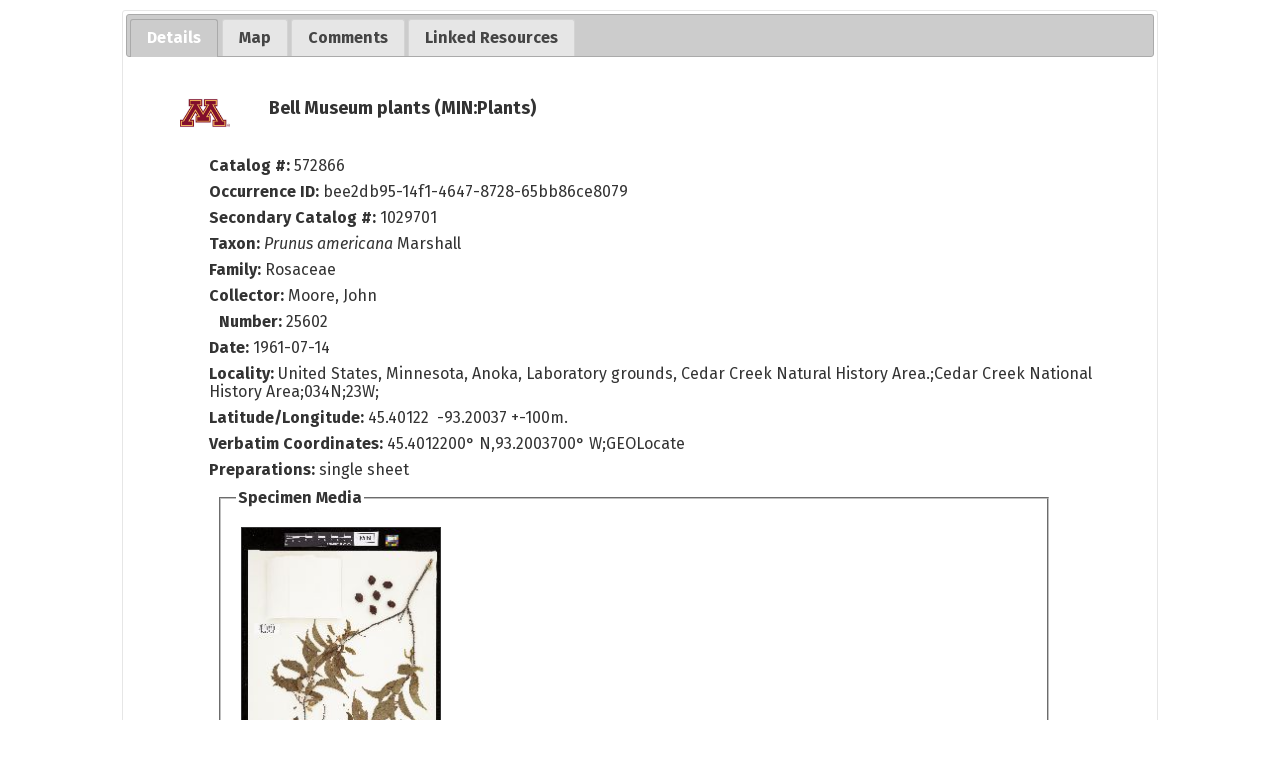

--- FILE ---
content_type: text/html; charset=UTF-8
request_url: https://bellatlas.umn.edu/collections/individual/index.php?occid=131880
body_size: 4534
content:
<!DOCTYPE html>
<html lang="en">
<head>
	<title>Minnesota Biodiversity Atlas - Occurrence Profile</title>
	<meta http-equiv="Content-Type" content="text/html; charset=UTF-8">
	<link href="/css/jquery-ui.css" type="text/css" rel="stylesheet">
	<!-- Responsive viewport -->
<meta name="viewport" content="width=device-width, initial-scale=1.0">

<!-- Fonts -->
<link rel="preconnect" href="https://fonts.googleapis.com">
<link rel="preconnect" href="https://fonts.gstatic.com" crossorigin>
<link href="https://fonts.googleapis.com/css2?family=Fira+Sans:ital,wght@0,400;0,700;1,400;1,700&display=swap" rel="stylesheet">

<!-- Symbiota styles -->
<link rel="shortcut icon" href="/images/umn/favicon.ico">
<link href="/css/symbiota/header.css?ver=16" type="text/css" rel="stylesheet">
<link href="/css/symbiota/footer.css?ver=16" type="text/css" rel="stylesheet">
<link href="/css/symbiota/main.css?ver=16" type="text/css" rel="stylesheet">
<link href="/css/umn.css?ver=16" type="text/css" rel="stylesheet">
<link href="/css/symbiota/customizations.css?ver=16" type="text/css" rel="stylesheet">

<script src="/js/symb/lang.js" type="text/javascript"></script>
<!-- Importing Leaflet and Leaflet Styles--> 
<link 
   rel="stylesheet" 
   href="https://unpkg.com/leaflet@1.9.4/dist/leaflet.css" 
   integrity="sha256-p4NxAoJBhIIN+hmNHrzRCf9tD/miZyoHS5obTRR9BMY=" 
   crossorigin="" 
/>
<script 
   src="https://unpkg.com/leaflet@1.9.4/dist/leaflet.js" 
   integrity="sha256-20nQCchB9co0qIjJZRGuk2/Z9VM+kNiyxNV1lvTlZBo=" 
   crossorigin="">
</script>

<script src="/js/OverlappingMarkerSpiderfier-Leaflet-0.2.6/oms.min.js"></script>

<!-- Importing Leaflet Draw Plugin --> 
<link 
   rel="stylesheet" 
   href="/js/leaflet-draw/dist/leaflet.draw.css"
/>
<script 
   src="/js/leaflet-draw/dist/leaflet.draw.js"
   type="text/javascript">
</script>

<!-- Importing Leaflet Draw Drag --> 
<script src="/js/leaflet-path-drag/index.min.js"></script>
<script 
   src="/js/leaflet-draw-drag/src/Edit.SimpleShape.Drag.js"
   type="text/javascript">
</script>
<script 
   src="/js/leaflet-draw-drag/src/Edit.Poly.Drag.js"
   type="text/javascript">
</script>

<!-- Importing Cluster Plugin --> 
<script 
   src= "/js/Leaflet.markercluster-1.4.1/dist/leaflet.markercluster.js"
   type="text/javascript">
</script>

<link 
   rel="stylesheet" 
   href="/js/Leaflet.markercluster-1.4.1/dist/MarkerCluster.css"
/>
<link 
   rel="stylesheet" 
   href="/js/Leaflet.markercluster-1.4.1/dist/MarkerCluster.Default.css"
/>

<!-- Leaflt Heatmap Plugin --> 
<script 
   src="/js/heatmap/heatmap.js"
   type="text/javascript">
</script>
<script 
   src="/js/heatmap/leaflet-heatmap.js"
   type="text/javascript">
</script>

<!-- Importing Leaflet Related Functions--> 
<script 
   src= "/js/symb/leafletMap.js"
   type="text/javascript">
</script>

<!-- Leaflet Specific Styling --> 
<link 
   rel="stylesheet" 
   href="/css/leafletMap.css"
/>
	<!-- Global site tag (gtag.js) - Google Analytics -->
	<script async src="https://www.googletagmanager.com/gtag/js?id=G-WBKF9JWRR3"></script>
	<script>
		window.dataLayer = window.dataLayer || [];
		function gtag(){dataLayer.push(arguments);}
		gtag('js', new Date());

		gtag('config', 'G-WBKF9JWRR3');
	</script>
	<!-- Importing google api -->
<script
   src="//maps.googleapis.com/maps/api/js?v=3.exp&libraries=drawing">
</script>
<script src="https://cdnjs.cloudflare.com/ajax/libs/OverlappingMarkerSpiderfier/1.0.3/oms.min.js"></script>

<!-- Importing google map api js helper class and functions -->
<script
   src="/js/symb/googleMap.js"
   type="text/javascript">
</script>

<script src="/js/heatmap/heatmap.js" type="text/javascript"></script>
<script src="/js/heatmap/google-heatmap.js" type="text/javascript"></script>

<script src="/js/symb/markerclusterer.js?ver=1" type="text/javascript"></script>
<script src="/js/symb/keydragzoom.js" type="text/javascript"></script>
<script src="/js/symb/infobox.js" type="text/javascript"></script>
	<link href="/css/symbiota/collections/individual/index.css?ver=1" type="text/css" rel="stylesheet" >
	<link href="/css/symbiota/collections/individual/popup.css" type="text/css" rel="stylesheet" >
	<script src="/js/jquery-3.7.1.min.js" type="text/javascript"></script>
	<script src="/js/jquery-ui.min.js" type="text/javascript"></script>
	<script src="/collections/individual/domManipulationUtils.js" type="text/javascript"></script>
	<script type="text/javascript">
		var tabIndex = 0;
		var map;
		var mapInit = false;

		$(document).ready(function() {
			$('#tabs-div').tabs({
				beforeActivate: function(event, ui) {
					if(document.getElementById("map_canvas") && ui.newTab.index() == 1 && !mapInit){
						mapInit = true;
						initializeMap();
					}
					return true;
				},
				active: tabIndex
			});
		});

		function refreshRecord(occid){
			document.getElementById("working-span").style.display = "inline";
			$.ajax({
				method: "GET",
				url: "/api/v2/occurrence/"+occid+"/reharvest"
			})
			.done(function( response ) {
				if(response.status == 200){
					$("#dataStatus").val(response.numberFieldChanged);
					$("#fieldsModified").val(JSON.stringify(response.fieldsModified));
					$("#sourceDateLastModified").val(response.sourceDateLastModified);
					alert("Record reharvested. Page will reload to refresh contents...");
					$("#refreshForm").submit();
				}
				else{
					alert("ERROR updating record: "+response.error);
				}
			});
		}

		function displayAllMaterialSamples(){
			$(".mat-sample-div").show();
			$("#mat-sample-more-div").hide();
		}

		function toggle(target){
			var objDiv = document.getElementById(target);
			if(objDiv){
				var divObjs = document.getElementsByTagName("div");
				for (i = 0; i < divObjs.length; i++) {
					var obj = divObjs[i];
					if(obj.getAttribute("class") == target || obj.getAttribute("className") == target){
						if(obj.style.display=="none") obj.style.display="inline";
						else obj.style.display="none";
					}
				}
			}
		}

		function verifyVoucherForm(f){
			var clTarget = f.elements["clid"].value;
			if(clTarget == "0"){
				window.alert("Please select a checklist");
				return false;
			}
			return true;
		}

		function verifyCommentForm(f){
			if(f.commentstr.value.replace(/^\s+|\s+$/g,"")) return true;
			alert("Please enter a comment");
			return false;
		}

		function openIndividual(target) {
			occWindow=open("index.php?occid="+target,"occdisplay","resizable=1,scrollbars=1,toolbar=0,width=900,height=600,left=20,top=20");
			if (occWindow.opener == null) occWindow.opener = self;
		}

		const coordError = 100;			function googleInit() {
				var mLatLng = new google.maps.LatLng(45.40122,-93.20037);
				var dmOptions = {
					zoom: 8,
					center: mLatLng,
					marker: mLatLng,
					mapTypeId: google.maps.MapTypeId.TERRAIN,
					scaleControl: true
				};
				map = new google.maps.Map(document.getElementById("map_canvas"), dmOptions);
				//Add marker
				var marker = new google.maps.Marker({
					position: mLatLng,
					map: map
			});

			if(coordError > 0) {
			   new google.maps.Circle({
				  center: mLatLng,
				  radius: coordError,
				  map: map
			   })
			}
			}

			function leafletInit() {
				let mLatLng = [45.40122,-93.20037];

            map = new LeafletMap("map_canvas", {
               center: mLatLng,
               zoom: 8,
            });

			if(coordError > 0) {
			   map.enableDrawing({...map.DEFAULT_DRAW_OPTIONS, control: false})
			   map.drawShape({type: "circle", radius: coordError, latlng: mLatLng})
			}
				const marker = L.marker(mLatLng).addTo(map.mapLayer);
			map.mapLayer.setZoom(8)
			}

			function initializeMap(){
									leafletInit();
							}
				</script>
	<style>
		.top-light-margin {
  			margin: 2px 10px 10px 10px;
		}
		.smaller-header {
			font-size: 2rem;
		}
		#exsiccati-div{ clear: both; }
		#rights-div{ clear: both; }
		.danger{
			color: var(--danger-color);
		}
				</style>
</head>
<body>
		<header style="background-image: none;">
		<a class="screen-reader-only" href="#end-nav">Skip Navigation</a>
		<h1 class="page-heading screen-reader-only">
			Full Record Details		</h1>
		<div id="end-nav"></div>
	</header>
	<!-- This is inner text! -->
	<div id="popup-innertext">
					<div id="tabs-div">
				<ul>
					<li><a href="#occurtab"><span>Details</span></a></li>
					<li><a href="#maptab"><span>Map</span></a></li>					<li><a href="#commenttab"><span>Comments</span></a></li>
					<li>
						<a href="linkedresources.php?occid=131880&tid=2922&clid=0&collid=1">
							<span>Linked Resources</span>
						</a>
					</li>
									</ul>
				<div id="occurtab">
											<div id="collicon-div">
							<img src="https://bellatlas.umn.edu/content/collicon/min-plants.jpg" alt="icon for collection" />
						</div>
											<div id="title1-div" class="title1-div">
						Bell Museum plants (MIN:Plants)					</div>
					<div  id="occur-div">
													<div id="cat-div" class="bottom-breathing-room-rel-sm">
								<label>Catalog #: </label>572866							</div>
													<div id="occurrenceid-div" class="bottom-breathing-room-rel-sm">
							<label>Occurrence ID: </label>bee2db95-14f1-4647-8728-65bb86ce8079						</div>
													<div id="assoccatnum-div" class="assoccatnum-div bottom-breathing-room-rel-sm">
								<div><label>Secondary Catalog #:</label> 1029701</div>							</div>
														<div id="sciname-div" class="sciname-div bottom-breathing-room-rel-sm">
								<label>Taxon:</label> <i>Prunus americana</i> Marshall 							</div>
							<div id="family-div" class="bottom-breathing-room-rel-sm"><label>Family:</label> Rosaceae</div>							<div id="recordedby-div" class="bottom-breathing-room-rel-sm">
								<label>Collector: </label>
								Moore, John							</div>
															<div id="recordnumber-div" class="bottom-breathing-room-rel-sm">
									<label>Number: </label>
									25602								</div>
								<div id="eventdate-div" class="bottom-breathing-room-rel-sm"><label>Date:</label> 1961-07-14</div>						<div id="locality-div" class="bottom-breathing-room-rel-sm">
							<label>Locality:</label> United States, Minnesota, Anoka, Laboratory grounds, Cedar Creek Natural History Area.;Cedar Creek National History Area;034N;23W;						</div>
													<div id="latlng-div" class="bottom-breathing-room-rel-sm">
								<label>Latitude/Longitude:</label> 								45.40122&nbsp;&nbsp;-93.20037 +-100m.							</div>
														<div id="verbcoord-div" class="bottom-breathing-room-rel-sm">
								<label>Verbatim Coordinates: </label>45.4012200° N,93.2003700° W;GEOLocate							</div>
														<div id="preparations-div" class="bottom-breathing-room-rel-sm">
								<label>Preparations:</label>
								single sheet							</div>
														<fieldset>
								<legend>Specimen Media</legend>
								<div id="thumbnail-div" class="thumbnail-div"><a target="_blank" href="https://bellatlas-images.s3.msi.umn.edu/MIN_JFBM_PLANTS/01029/1029701.jpg">
<img 
	style="max-width: 200px"
	border="1" 
	src="https://bellatlas-images.s3.msi.umn.edu/MIN_JFBM_PLANTS/01029/1029701_tn.jpg" 
	title="" 
	alt="Thumbnail image of current specimen" 
/>
</a><div><a href="https://bellatlas-images.s3.msi.umn.edu/MIN_JFBM_PLANTS/01029/1029701.jpg" target="_blank">Open Medium File</a></div><div><a href="https://bellatlas-images.s3.msi.umn.edu/MIN_JFBM_PLANTS/01029/1029701_lg.jpg" target="_blank">Open Large File</a></div></div>							</fieldset>
													<div id="rights-div">
							<div style="margin-top:2px;"><a href="https://creativecommons.org/publicdomain/zero/1.0/" target="_blank">https://creativecommons.org/publicdomain/zero/1.0/</a></div><div style="margin-top:2px;"><label>Rights Holder:</label> Bell Museum, University of Minnesota</div><div style="margin-top:2px;"><label>Access Rights:</label> Users are required to adhere to Bell Museum collections policy. Questions may be directed to the curator in charge.</div>						</div>
												<div id="contact-div">
							For additional information about this specimen, please contact: Timothy Whitfeld, Collections Manager (<a href="mailto:museum-herbarium@umn.edu?subject=Minnesota%20Biodiversity%20Atlas%20occurrence%3A%20572866%20%281029701%29&cc=&body=Specimen%20being%20referenced%3A%20https%3A%2F%2Fbellatlas.umn.edu%2Fcollections%2Findividual%2Findex.php%3Foccid%3D131880">museum-herbarium@umn.edu</a>)						</div>
													<div id="openeditor-div" style="margin-bottom:10px;">
								See an error?									<a href="../../profile/index.php?refurl=../collections/individual/index.php?occid=131880">
										Log In									</a> to edit data							</div>
												</div>
				</div>
									<div id="maptab">
						<div id='map_canvas' style='width:100%;height:600px;'></div>
					</div>
									<div id="commenttab">
					<div class="title2-div left-breathing-room-rel top-breathing-room-rel bottom-breathing-room" >No comments have been submitted</div><div style="margin:10px;"><a href="../../profile/index.php?refurl=../collections/individual/index.php?tabindex=2&occid=131880">Log In</a> to leave a comment</div>				</div>
							</div>
				</div>
</body>
</html>


--- FILE ---
content_type: text/css
request_url: https://bellatlas.umn.edu/css/leafletMap.css
body_size: 368
content:
/* This increases the font size of the layer toggle */
.leaflet-control-layers-expanded .leaflet-control-layers-list {
    font-size: 1rem;
}

.leaflet-control-scale-line {
    font-size: 1rem;
}

.leaflet-control-attribution {
	font-size: 1rem;
}

.symbiota-cluster-div {
	height: fit-content;
	width: fit-content;
}

.symbiota-cluster {
  display: inline-block;
  border-radius: 50%;
  min-width: 1rem;
  min-height: 1rem;
  padding: 3px;
  text-align: center;
  line-height: 1;
  box-sizing: content-box;
  white-space: nowrap;
  border: solid 2px black;
  transform: translate(-50%, -50%);
}

.symbiota-cluster:before {
  content: "";
  display: inline-block;
  vertical-align: middle;
  padding-top: 100%;
  height: 0;
}

.symbiota-cluster span {
  display: inline-block;
  vertical-align: middle;
  font-size: 1rem;
}


--- FILE ---
content_type: application/javascript
request_url: https://bellatlas.umn.edu/js/leaflet-path-drag/index.min.js
body_size: 2629
content:
/**
 * Skipped minification because the original files appears to be already minified.
 * Original file: /npm/leaflet-path-drag@1.9.5/dist/index.js
 *
 * Do NOT use SRI with dynamically generated files! More information: https://www.jsdelivr.com/using-sri-with-dynamic-files
 */
(function(n,u){typeof exports=="object"&&typeof module<"u"?module.exports=u(require("leaflet")):typeof define=="function"&&define.amd?define(["leaflet"],u):(n=typeof globalThis<"u"?globalThis:n||self,n["leaflet-path-drag"]=u(n.L))})(this,function(n){"use strict";n.SVG.include({_resetTransformPath:function(t){t._path.setAttributeNS(null,"transform","")},transformPath:function(t,s){t._path.setAttributeNS(null,"transform","matrix("+s.join(" ")+")")}}),n.SVG.include(n.Browser.vml?{_resetTransformPath:function(t){t._skew&&(t._skew.on=!1,t._path.removeChild(t._skew),t._skew=null)},transformPath:function(t,s){let i=t._skew;i||(i=n.SVG.create("skew"),t._path.appendChild(i),i.style.behavior="url(#default#VML)",t._skew=i);const a=s[0].toFixed(8)+" "+s[1].toFixed(8)+" "+s[2].toFixed(8)+" "+s[3].toFixed(8)+" 0 0",h=Math.floor(s[4]).toFixed()+", "+Math.floor(s[5]).toFixed(),o=this._path.style;let e=parseFloat(o.left),r=parseFloat(o.top),_=parseFloat(o.width),p=parseFloat(o.height);isNaN(e)&&(e=0),isNaN(r)&&(r=0),(isNaN(_)||!_)&&(_=1),(isNaN(p)||!p)&&(p=1);const m=(-e/_-.5).toFixed(8)+" "+(-r/p-.5).toFixed(8);i.on="f",i.matrix=a,i.origin=m,i.offset=h,i.on=!0}}:{});function u(){return!0}n.Canvas.include({_resetTransformPath:function(t){this._containerCopy&&(delete this._containerCopy,t._containsPoint_&&(t._containsPoint=t._containsPoint_,delete t._containsPoint_,this._requestRedraw(t)))},transformPath:function(t,s){let i=this._containerCopy;const a=this._ctx;let h;const o=n.Browser.retina?2:1,e=this._bounds,r=e.getSize(),_=e.min;i||(i=this._containerCopy=document.createElement("canvas"),h=i.getContext("2d"),i.width=o*r.x,i.height=o*r.y,this._removePath(t),this._redraw(),h.translate(o*e.min.x,o*e.min.y),h.drawImage(this._container,0,0),this._initPath(t),t._containsPoint_=t._containsPoint,t._containsPoint=u),a.save(),a.clearRect(_.x,_.y,r.x*o,r.y*o),a.setTransform(1,0,0,1,0,0),a.restore(),a.save(),a.drawImage(this._containerCopy,0,0,r.x,r.y),a.transform.apply(a,s),this._drawing=!0,t._updatePath(),this._drawing=!1,a.restore()}});/**
 * Leaflet vector features drag functionality
 * @author Alexander Milevski <info@w8r.name>
 * @preserve
 */n.Path.include({_transform:function(t){return this._renderer&&(t?this._renderer.transformPath(this,t):(this._renderer._resetTransformPath(this),this._update())),this},_onMouseClick:function(t){this.dragging&&this.dragging.moved()||this._map.dragging&&this._map.dragging.moved()||this._fireMouseEvent(t)}});const f={mousedown:"mouseup",touchstart:"touchend",pointerdown:"touchend",MSPointerDown:"touchend"},l={mousedown:"mousemove",touchstart:"touchmove",pointerdown:"touchmove",MSPointerDown:"touchmove"};function P(t,s){const i=t.x-s.x,a=t.y-s.y;return Math.sqrt(i*i+a*a)}return n.Handler.PathDrag=n.Handler.extend({statics:{DRAGGING_CLS:"leaflet-path-draggable"},initialize:function(t){this._path=t,this._matrix=null,this._startPoint=null,this._dragStartPoint=null,this._mapDraggingWasEnabled=!1,this._path._dragMoved=!1},addHooks:function(){this._path.on("mousedown",this._onDragStart,this),this._path.options.className=this._path.options.className?this._path.options.className+" "+n.Handler.PathDrag.DRAGGING_CLS:n.Handler.PathDrag.DRAGGING_CLS,this._path._path&&n.DomUtil.addClass(this._path._path,n.Handler.PathDrag.DRAGGING_CLS)},removeHooks:function(){this._path.off("mousedown",this._onDragStart,this),this._path.options.className=this._path.options.className.replace(new RegExp("\\s+"+n.Handler.PathDrag.DRAGGING_CLS),""),this._path._path&&n.DomUtil.removeClass(this._path._path,n.Handler.PathDrag.DRAGGING_CLS)},moved:function(){return this._path._dragMoved},_onDragStart:function(t){const s=t.originalEvent._simulated?"touchstart":t.originalEvent.type;this._mapDraggingWasEnabled=!1,this._startPoint=t.containerPoint.clone(),this._dragStartPoint=t.containerPoint.clone(),this._matrix=[1,0,0,1,0,0],n.DomEvent.stop(t.originalEvent),n.DomUtil.addClass(this._path._renderer._container,"leaflet-interactive"),n.DomEvent.on(document,l[s],this._onDrag,this).on(document,f[s],this._onDragEnd,this),this._path._map.dragging.enabled()&&(this._path._map.dragging.disable(),this._mapDraggingWasEnabled=!0),this._path._dragMoved=!1,this._path._popup&&this._path._popup.close(),this._replaceCoordGetters(t)},_onDrag:function(t){n.DomEvent.stop(t);const s=t.touches&&t.touches.length>=1?t.touches[0]:t,i=this._path._map.mouseEventToContainerPoint(s);if(t.type==="touchmove"&&!this._path._dragMoved&&this._dragStartPoint.distanceTo(i)<=this._path._map.options.tapTolerance)return;const a=i.x,h=i.y,o=a-this._startPoint.x,e=h-this._startPoint.y;(o||e)&&(this._path._dragMoved||(this._path._dragMoved=!0,this._path.options.interactive=!1,this._path._map.dragging._draggable._moved=!0,this._path.fire("dragstart",t),this._path.bringToFront()),this._matrix[4]+=o,this._matrix[5]+=e,this._startPoint.x=a,this._startPoint.y=h,this._path.fire("predrag",t),this._path._transform(this._matrix),this._path.fire("drag",t))},_onDragEnd:function(t){const s=this._path._map.mouseEventToContainerPoint(t),i=this.moved();if(i&&(this._transformPoints(this._matrix),this._path._updatePath(),this._path._project(),this._path._transform(null),n.DomEvent.stop(t)),n.DomEvent.off(document,"mousemove touchmove",this._onDrag,this),n.DomEvent.off(document,"mouseup touchend",this._onDragEnd,this),this._restoreCoordGetters(),i){this._path.fire("dragend",{distance:P(this._dragStartPoint,s)});const a=this._path._containsPoint;this._path._containsPoint=n.Util.falseFn,n.Util.requestAnimFrame(function(){this._path._dragMoved=!1,this._path.options.interactive=!0,this._path._containsPoint=a},this)}this._mapDraggingWasEnabled&&this._path._map.dragging.enable()},_transformPoints:function(t,s){const i=this._path,a=L.point(t[4],t[5]),h=i._map.options.crs,o=h.transformation,e=h.scale(i._map.getZoom()),r=h.projection,_=o.untransform(a,e).subtract(o.untransform(n.point(0,0),e)),p=!s;if(i._bounds=new n.LatLngBounds,i._point)s=r.unproject(r.project(i._latlng)._add(_)),p&&(i._latlng=s,i._point._add(a));else if(i._rings||i._parts){const m=i._rings||i._parts;let d=i._latlngs;s=s||d,n.Util.isArray(d[0])||(d=[d],s=[s]);for(let g=0,D=m.length;g<D;g++){s[g]=s[g]||[];for(let c=0,x=m[g].length;c<x;c++){const v=d[g][c];s[g][c]=r.unproject(r.project(v)._add(_)),p&&(i._bounds.extend(d[g][c]),m[g][c]._add(a))}}}return s},_replaceCoordGetters:function(){this._path.getLatLng?(this._path.getLatLng_=this._path.getLatLng,this._path.getLatLng=n.Util.bind(function(){return this.dragging._transformPoints(this.dragging._matrix,{})},this._path)):this._path.getLatLngs&&(this._path.getLatLngs_=this._path.getLatLngs,this._path.getLatLngs=n.Util.bind(function(){return this.dragging._transformPoints(this.dragging._matrix,[])},this._path))},_restoreCoordGetters:function(){this._path.getLatLng_?(this._path.getLatLng=this._path.getLatLng_,delete this._path.getLatLng_):this._path.getLatLngs_&&(this._path.getLatLngs=this._path.getLatLngs_,delete this._path.getLatLngs_)}}),n.Handler.PathDrag.makeDraggable=function(t){return t.dragging=new n.Handler.PathDrag(t),t},n.Path.prototype.makeDraggable=function(){return n.Handler.PathDrag.makeDraggable(this)},n.Path.addInitHook(function(){this.options.draggable?(this.options.interactive=!0,this.dragging?this.dragging.enable():(n.Handler.PathDrag.makeDraggable(this),this.dragging.enable())):this.dragging&&this.dragging.disable()}),n.Handler.PathDrag});


--- FILE ---
content_type: application/javascript
request_url: https://bellatlas.umn.edu/js/heatmap/heatmap.js
body_size: 3148
content:
/*
 * heatmap.js v2.0.5 | JavaScript Heatmap Library
 *
 * Copyright 2008-2016 Patrick Wied <heatmapjs@patrick-wied.at> - All rights reserved.
 * Dual licensed under MIT and Beerware license 
 *
 * :: 2016-09-05 01:16
 */
(function(a,b,c){if(typeof module!=="undefined"&&module.exports){module.exports=c()}else if(typeof define==="function"&&define.amd){define(c)}else{b[a]=c()}})("h337",this,function(){var a={defaultRadius:40,defaultRenderer:"canvas2d",defaultGradient:{.25:"rgb(0,0,255)",.55:"rgb(0,255,0)",.85:"yellow",1:"rgb(255,0,0)"},defaultMaxOpacity:1,defaultMinOpacity:0,defaultBlur:.85,defaultXField:"x",defaultYField:"y",defaultValueField:"value",plugins:{}};var b=function h(){var b=function d(a){this._coordinator={};this._data=[];this._radi=[];this._min=10;this._max=1;this._xField=a["xField"]||a.defaultXField;this._yField=a["yField"]||a.defaultYField;this._valueField=a["valueField"]||a.defaultValueField;if(a["radius"]){this._cfgRadius=a["radius"]}};var c=a.defaultRadius;b.prototype={_organiseData:function(a,b){var d=a[this._xField];var e=a[this._yField];var f=this._radi;var g=this._data;var h=this._max;var i=this._min;var j=a[this._valueField]||1;var k=a.radius||this._cfgRadius||c;if(!g[d]){g[d]=[];f[d]=[]}if(!g[d][e]){g[d][e]=j;f[d][e]=k}else{g[d][e]+=j}var l=g[d][e];if(l>h){if(!b){this._max=l}else{this.setDataMax(l)}return false}else if(l<i){if(!b){this._min=l}else{this.setDataMin(l)}return false}else{return{x:d,y:e,value:j,radius:k,min:i,max:h}}},_unOrganizeData:function(){var a=[];var b=this._data;var c=this._radi;for(var d in b){for(var e in b[d]){a.push({x:d,y:e,radius:c[d][e],value:b[d][e]})}}return{min:this._min,max:this._max,data:a}},_onExtremaChange:function(){this._coordinator.emit("extremachange",{min:this._min,max:this._max})},addData:function(){if(arguments[0].length>0){var a=arguments[0];var b=a.length;while(b--){this.addData.call(this,a[b])}}else{var c=this._organiseData(arguments[0],true);if(c){if(this._data.length===0){this._min=this._max=c.value}this._coordinator.emit("renderpartial",{min:this._min,max:this._max,data:[c]})}}return this},setData:function(a){var b=a.data;var c=b.length;this._data=[];this._radi=[];for(var d=0;d<c;d++){this._organiseData(b[d],false)}this._max=a.max;this._min=a.min||0;this._onExtremaChange();this._coordinator.emit("renderall",this._getInternalData());return this},removeData:function(){},setDataMax:function(a){this._max=a;this._onExtremaChange();this._coordinator.emit("renderall",this._getInternalData());return this},setDataMin:function(a){this._min=a;this._onExtremaChange();this._coordinator.emit("renderall",this._getInternalData());return this},setCoordinator:function(a){this._coordinator=a},_getInternalData:function(){return{max:this._max,min:this._min,data:this._data,radi:this._radi}},getData:function(){return this._unOrganizeData()}};return b}();var c=function i(){var a=function(a){var b=a.gradient||a.defaultGradient;var c=document.createElement("canvas");var d=c.getContext("2d");c.width=256;c.height=1;var e=d.createLinearGradient(0,0,256,1);for(var f in b){e.addColorStop(f,b[f])}d.fillStyle=e;d.fillRect(0,0,256,1);return d.getImageData(0,0,256,1).data};var b=function(a,b){var c=document.createElement("canvas");var d=c.getContext("2d");var e=a;var f=a;c.width=c.height=a*2;if(b==1){d.beginPath();d.arc(e,f,a,0,2*Math.PI,false);d.fillStyle="rgba(0,0,0,1)";d.fill()}else{var g=d.createRadialGradient(e,f,a*b,e,f,a);g.addColorStop(0,"rgba(0,0,0,1)");g.addColorStop(1,"rgba(0,0,0,0)");d.fillStyle=g;d.fillRect(0,0,2*a,2*a)}return c};var c=function(a){var b=[];var c=a.min;var d=a.max;var e=a.radi;var a=a.data;var f=Object.keys(a);var g=f.length;while(g--){var h=f[g];var i=Object.keys(a[h]);var j=i.length;while(j--){var k=i[j];var l=a[h][k];var m=e[h][k];b.push({x:h,y:k,value:l,radius:m})}}return{min:c,max:d,data:b}};function d(b){var c=b.container;var d=this.shadowCanvas=document.createElement("canvas");var e=this.canvas=b.canvas||document.createElement("canvas");var f=this._renderBoundaries=[1e4,1e4,0,0];var g=getComputedStyle(b.container)||{};e.className="heatmap-canvas";this._width=e.width=d.width=b.width||+g.width.replace(/px/,"");this._height=e.height=d.height=b.height||+g.height.replace(/px/,"");this.shadowCtx=d.getContext("2d");this.ctx=e.getContext("2d");e.style.cssText=d.style.cssText="position:absolute;left:0;top:0;";c.style.position="relative";c.appendChild(e);this._palette=a(b);this._templates={};this._setStyles(b)}d.prototype={renderPartial:function(a){if(a.data.length>0){this._drawAlpha(a);this._colorize()}},renderAll:function(a){this._clear();if(a.data.length>0){this._drawAlpha(c(a));this._colorize()}},_updateGradient:function(b){this._palette=a(b)},updateConfig:function(a){if(a["gradient"]){this._updateGradient(a)}this._setStyles(a)},setDimensions:function(a,b){this._width=a;this._height=b;this.canvas.width=this.shadowCanvas.width=a;this.canvas.height=this.shadowCanvas.height=b},_clear:function(){this.shadowCtx.clearRect(0,0,this._width,this._height);this.ctx.clearRect(0,0,this._width,this._height)},_setStyles:function(a){this._blur=a.blur==0?0:a.blur||a.defaultBlur;if(a.backgroundColor){this.canvas.style.backgroundColor=a.backgroundColor}this._width=this.canvas.width=this.shadowCanvas.width=a.width||this._width;this._height=this.canvas.height=this.shadowCanvas.height=a.height||this._height;this._opacity=(a.opacity||0)*255;this._maxOpacity=(a.maxOpacity||a.defaultMaxOpacity)*255;this._minOpacity=(a.minOpacity||a.defaultMinOpacity)*255;this._useGradientOpacity=!!a.useGradientOpacity},_drawAlpha:function(a){var c=this._min=a.min;var d=this._max=a.max;var a=a.data||[];var e=a.length;var f=1-this._blur;while(e--){var g=a[e];var h=g.x;var i=g.y;var j=g.radius;var k=Math.min(g.value,d);var l=h-j;var m=i-j;var n=this.shadowCtx;var o;if(!this._templates[j]){this._templates[j]=o=b(j,f)}else{o=this._templates[j]}var p=(k-c)/(d-c);n.globalAlpha=p<.01?.01:p;n.drawImage(o,l,m);if(l<this._renderBoundaries[0]){this._renderBoundaries[0]=l}if(m<this._renderBoundaries[1]){this._renderBoundaries[1]=m}if(l+2*j>this._renderBoundaries[2]){this._renderBoundaries[2]=l+2*j}if(m+2*j>this._renderBoundaries[3]){this._renderBoundaries[3]=m+2*j}}},_colorize:function(){var a=this._renderBoundaries[0];var b=this._renderBoundaries[1];var c=this._renderBoundaries[2]-a;var d=this._renderBoundaries[3]-b;var e=this._width;var f=this._height;var g=this._opacity;var h=this._maxOpacity;var i=this._minOpacity;var j=this._useGradientOpacity;if(a<0){a=0}if(b<0){b=0}if(a+c>e){c=e-a}if(b+d>f){d=f-b}var k=this.shadowCtx.getImageData(a,b,c,d);var l=k.data;var m=l.length;var n=this._palette;for(var o=3;o<m;o+=4){var p=l[o];var q=p*4;if(!q){continue}var r;if(g>0){r=g}else{if(p<h){if(p<i){r=i}else{r=p}}else{r=h}}l[o-3]=n[q];l[o-2]=n[q+1];l[o-1]=n[q+2];l[o]=j?n[q+3]:r}k.data=l;this.ctx.putImageData(k,a,b);this._renderBoundaries=[1e3,1e3,0,0]},getValueAt:function(a){var b;var c=this.shadowCtx;var d=c.getImageData(a.x,a.y,1,1);var e=d.data[3];var f=this._max;var g=this._min;b=Math.abs(f-g)*(e/255)>>0;return b},getDataURL:function(){return this.canvas.toDataURL()}};return d}();var d=function j(){var b=false;if(a["defaultRenderer"]==="canvas2d"){b=c}return b}();var e={merge:function(){var a={};var b=arguments.length;for(var c=0;c<b;c++){var d=arguments[c];for(var e in d){a[e]=d[e]}}return a}};var f=function k(){var c=function h(){function a(){this.cStore={}}a.prototype={on:function(a,b,c){var d=this.cStore;if(!d[a]){d[a]=[]}d[a].push(function(a){return b.call(c,a)})},emit:function(a,b){var c=this.cStore;if(c[a]){var d=c[a].length;for(var e=0;e<d;e++){var f=c[a][e];f(b)}}}};return a}();var f=function(a){var b=a._renderer;var c=a._coordinator;var d=a._store;c.on("renderpartial",b.renderPartial,b);c.on("renderall",b.renderAll,b);c.on("extremachange",function(b){a._config.onExtremaChange&&a._config.onExtremaChange({min:b.min,max:b.max,gradient:a._config["gradient"]||a._config["defaultGradient"]})});d.setCoordinator(c)};function g(){var g=this._config=e.merge(a,arguments[0]||{});this._coordinator=new c;if(g["plugin"]){var h=g["plugin"];if(!a.plugins[h]){throw new Error("Plugin '"+h+"' not found. Maybe it was not registered.")}else{var i=a.plugins[h];this._renderer=new i.renderer(g);this._store=new i.store(g)}}else{this._renderer=new d(g);this._store=new b(g)}f(this)}g.prototype={addData:function(){this._store.addData.apply(this._store,arguments);return this},removeData:function(){this._store.removeData&&this._store.removeData.apply(this._store,arguments);return this},setData:function(){this._store.setData.apply(this._store,arguments);return this},setDataMax:function(){this._store.setDataMax.apply(this._store,arguments);return this},setDataMin:function(){this._store.setDataMin.apply(this._store,arguments);return this},configure:function(a){this._config=e.merge(this._config,a);this._renderer.updateConfig(this._config);this._coordinator.emit("renderall",this._store._getInternalData());return this},repaint:function(){this._coordinator.emit("renderall",this._store._getInternalData());return this},getData:function(){return this._store.getData()},getDataURL:function(){return this._renderer.getDataURL()},getValueAt:function(a){if(this._store.getValueAt){return this._store.getValueAt(a)}else if(this._renderer.getValueAt){return this._renderer.getValueAt(a)}else{return null}}};return g}();var g={create:function(a){return new f(a)},register:function(b,c){a.plugins[b]=c}};return g});
